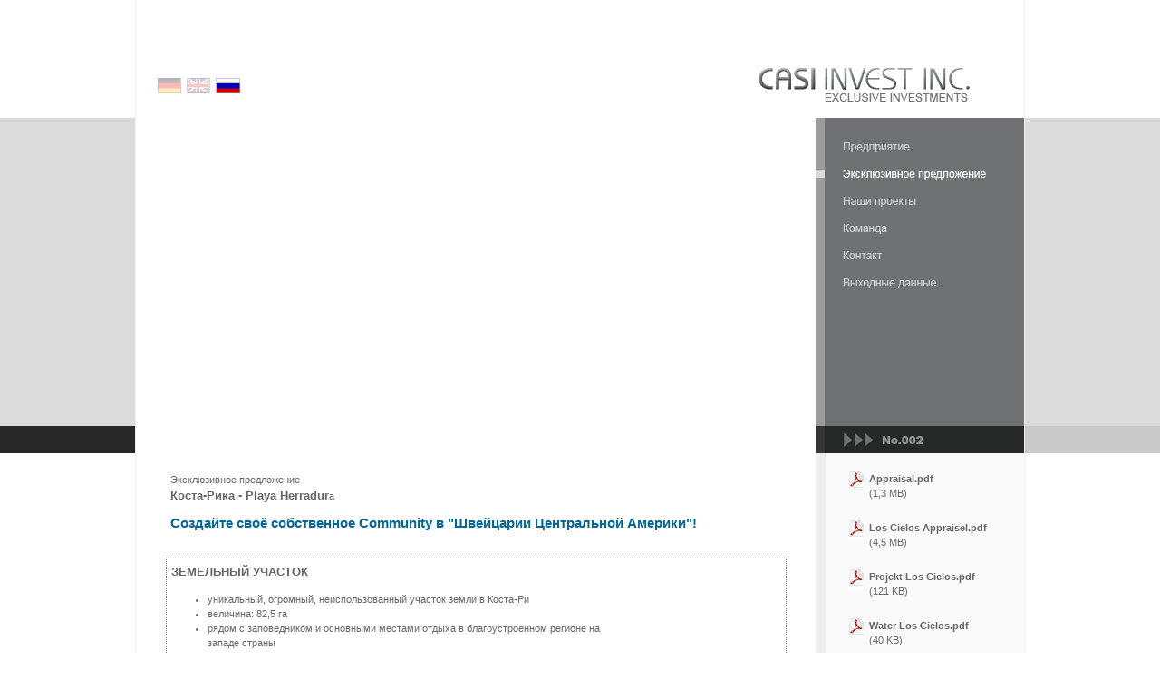

--- FILE ---
content_type: text/html
request_url: http://casi-invest.com/r-angebot.htm
body_size: 14827
content:
<!DOCTYPE HTML PUBLIC "-//W3C//DTD HTML 4.01 Transitional//EN">
<html>
<head>
<meta http-equiv="Content-Type" content="text/html; charset=iso-8859-1">
<meta name="keywords" lang="ru" content="">
<meta name="description" content="Exclusive Investments Grundstücks-Angebote in Costa Rica">
<meta name="date" content="2009-11-10">
<meta name="robots" content="index,follow">
<title>CASI INVEST INC.</title>
<link rel="stylesheet" href="casi.css" type="text/css">
<script type="text/javascript">
<!--
function MM_findObj(n, d) { //v4.01
  var p,i,x;  if(!d) d=document; if((p=n.indexOf("?"))>0&&parent.frames.length) {
    d=parent.frames[n.substring(p+1)].document; n=n.substring(0,p);}
  if(!(x=d[n])&&d.all) x=d.all[n]; for (i=0;!x&&i<d.forms.length;i++) x=d.forms[i][n];
  for(i=0;!x&&d.layers&&i<d.layers.length;i++) x=MM_findObj(n,d.layers[i].document);
  if(!x && d.getElementById) x=d.getElementById(n); return x;
}
function MM_preloadImages() { //v3.0
  var d=document; if(d.images){ if(!d.MM_p) d.MM_p=new Array();
    var i,j=d.MM_p.length,a=MM_preloadImages.arguments; for(i=0; i<a.length; i++)
    if (a[i].indexOf("#")!=0){ d.MM_p[j]=new Image; d.MM_p[j++].src=a[i];}}
}
function MM_swapImgRestore() { //v3.0
  var i,x,a=document.MM_sr; for(i=0;a&&i<a.length&&(x=a[i])&&x.oSrc;i++) x.src=x.oSrc;
}
function MM_swapImage() { //v3.0
  var i,j=0,x,a=MM_swapImage.arguments; document.MM_sr=new Array; for(i=0;i<(a.length-2);i+=3)
   if ((x=MM_findObj(a[i]))!=null){document.MM_sr[j++]=x; if(!x.oSrc) x.oSrc=x.src; x.src=a[i+2];}
}
//-->
</script>
<style type="text/css">
<!--
.Stil1 {	font-size: 13px;
	font-weight: bold;
}
.Stil3 {font-size: 15px; font-weight: bold; }
.Stil4 {font-size: 15px; font-weight: bold; color: #006699; }
-->
</style>
<script src="Scripts/AC_RunActiveContent.js" type="text/javascript"></script>
</head>
<body onLoad="MM_preloadImages('bilder/r-firma2.gif','bilder/r-angeb2.gif','bilder/r-projek2.gif','bilder/r-kont2.gif','bilder/r-impress2.gif','bilder/r-team2.gif')"> 
<table width="100%" height="100%" border="0" align="center" cellpadding="0" cellspacing="0">
  <tr>
    <td bgcolor="#FFFFFF">&nbsp;</td>
    <td width="1" rowspan="4" bgcolor="#efefef"><img src="bilder/linie.gif" alt="linie" width="1" height="100%"></td>
    <td width="375" bgcolor="#FFFFFF"><br>
      <br>
    <br>
    <br>
    &nbsp;&nbsp;&nbsp;&nbsp;&nbsp;&nbsp;&nbsp;&nbsp;<a href="d-angebot.htm" onMouseOut="MM_swapImgRestore()" onMouseOver="MM_swapImage('deutsch','','bilder/de2.gif',1)"><img src="bilder/de1.gif" alt="deutsch" name="deutsch" width="26" height="17" border="0"></a>&nbsp;&nbsp;<a href="e-angebot.htm" onMouseOut="MM_swapImgRestore()" onMouseOver="MM_swapImage('english','','bilder/en2.gif',1)"><img src="bilder/en1.gif" alt="englisch" name="english" width="26" height="17" border="0"></a>&nbsp;&nbsp;<img src="bilder/ru2.gif" alt="russisch" name="russisch" width="27" height="17" border="0"></td>
    <td width="375" align="right" bgcolor="#FFFFFF"><img src="bilder/casi.gif" alt="Casi Invest" width="75" height="130"></td>
    <td width="230" height="130" bgcolor="#FFFFFF"><img src="bilder/invest.gif" alt="Casi Invest" width="230" height="130"></td>
    <td width="1" rowspan="4" bgcolor="#efefef"><img src="bilder/linie.gif" alt="linie" width="1" height="100%"></td>
    <td bgcolor="#FFFFFF">&nbsp;</td>
  </tr>
  <tr>
    <td bgcolor="#dbdbdb">&nbsp;</td>
    <td width="750" height="370" colspan="2" rowspan="2" bgcolor="#FFFFFF"><script type="text/javascript">
AC_FL_RunContent( 'codebase','http://download.macromedia.com/pub/shockwave/cabs/flash/swflash.cab#version=9,0,28,0','width','750','height','370','title','Costa Rica','src','no1-r','quality','high','pluginspage','http://www.adobe.com/shockwave/download/download.cgi?P1_Prod_Version=ShockwaveFlash','movie','no1-r' ); //end AC code
</script><noscript><object classid="clsid:D27CDB6E-AE6D-11cf-96B8-444553540000" codebase="http://download.macromedia.com/pub/shockwave/cabs/flash/swflash.cab#version=9,0,28,0" width="750" height="370" title="Costa Rica">
      <param name="movie" value="no1-r.swf">
      <param name="quality" value="high">
      <embed src="no1-r.swf" quality="high" pluginspage="http://www.adobe.com/shockwave/download/download.cgi?P1_Prod_Version=ShockwaveFlash" type="application/x-shockwave-flash" width="750" height="370"></embed>
    </object></noscript></td>
    <td height="340" valign="top" background="bilder/hg-menue.gif" bgcolor="#FFFFFF"><br>
    <a href="r-firma.htm" onMouseOut="MM_swapImgRestore()" onMouseOver="MM_swapImage('Unternehmen','','bilder/r-firma2.gif',1)"><img src="bilder/r-firma1.gif" alt="Unternehmen" name="Unternehmen" width="230" height="30" border="0"><br>
    </a><a href="r-angebot.htm" onMouseOut="MM_swapImgRestore()" onMouseOver="MM_swapImage('Exklusive Angebote','','bilder/r-angeb2.gif',1)"><img src="bilder/r-angeb3.gif" alt="Exklusive Angebote" name="Exklusive Angebote" width="230" height="30" border="0"><br>
    </a><a href="r-projekt.htm" onMouseOut="MM_swapImgRestore()" onMouseOver="MM_swapImage('Aktuelle Projekte','','bilder/r-projek2.gif',1)"><img src="bilder/r-projek1.gif" alt="aktuelle Projekte" name="Aktuelle Projekte" width="230" height="30" border="0"><br>
    </a><a href="r-team.htm" onMouseOut="MM_swapImgRestore()" onMouseOver="MM_swapImage('Team','','bilder/r-team2.gif',1)"><img src="bilder/r-team1.gif" alt="Team" name="Team" width="230" height="30" border="0"><br>
    </a><a href="r-kontakt.htm" onMouseOut="MM_swapImgRestore()" onMouseOver="MM_swapImage('Kontakt','','bilder/r-kont2.gif',1)"><img src="bilder/r-kont1.gif" alt="Kontakt" name="Kontakt" width="230" height="30" border="0"><br>
    </a><a href="r-impress.htm" onMouseOut="MM_swapImgRestore()" onMouseOver="MM_swapImage('Impressum','','bilder/r-impress2.gif',1)"><img src="bilder/r-impress1.gif" alt="Impressum" name="Impressum" width="230" height="30" border="0"></a><br></td>
    <td bgcolor="#dbdbdb">&nbsp;</td>
  </tr>
  <tr>
    <td height="30" bgcolor="#272727">&nbsp;</td>
    <td height="30" background="bilder/re-men.gif" bgcolor="#FFFFFF"><a href="d-angebot2.htm" onMouseOut="MM_swapImgRestore()" onMouseOver="MM_swapImage('Angebot 2','','bilder/no2b.gif',1)"><img src="bilder/no2a.gif" alt="Angebot 2" name="Angebot 2" width="230" height="30" border="0"></a></td>
    <td height="30" bgcolor="#c9c9c9">&nbsp;</td>
  </tr>
  <tr>
    <td>&nbsp;</td>
    <td colspan="2" align="center"><br>
      <table width="685" border="0" cellspacing="0" cellpadding="5">
      <tr>
        <td>&#1069;&#1082;&#1089;&#1082;&#1083;&#1102;&#1079;&#1080;&#1074;&#1085;&#1086;&#1077; &#1087;&#1088;&#1077;&#1076;&#1083;&#1086;&#1078;&#1077;&#1085;&#1080;&#1077;<br>
          <span class="Stil1">&#1050;&#1086;&#1089;&#1090;&#1072;&#8208;&#1056;&#1080;&#1082;&#1072; &#8208; Playa Herradur</span>a</td>
      </tr>
      <tr>
        <td><span class="Stil4">&#1057;&#1086;&#1079;&#1076;&#1072;&#1081;&#1090;&#1077; &#1089;&#1074;&#1086;&#1105; &#1089;&#1086;&#1073;&#1089;&#1090;&#1074;&#1077;&#1085;&#1085;&#1086;&#1077; Community &#1074; &quot;&#1064;&#1074;&#1077;&#1081;&#1094;&#1072;&#1088;&#1080;&#1080; &#1062;&#1077;&#1085;&#1090;&#1088;&#1072;&#1083;&#1100;&#1085;&#1086;&#1081; &#1040;&#1084;&#1077;&#1088;&#1080;&#1082;&#1080;&quot;!<br>
          <br>
        </span></td>
      </tr>
      <tr>
        <td class="Zelle">
          <p class="Stil1">&#1047;&#1045;&#1052;&#1045;&#1051;&#1068;&#1053;&#1067;&#1049; &#1059;&#1063;&#1040;&#1057;&#1058;&#1054;&#1050;</p>
          <ul>
            <li>&#1091;&#1085;&#1080;&#1082;&#1072;&#1083;&#1100;&#1085;&#1099;&#1081;, &#1086;&#1075;&#1088;&#1086;&#1084;&#1085;&#1099;&#1081;, &#1085;&#1077;&#1080;&#1089;&#1087;&#1086;&#1083;&#1100;&#1079;&#1086;&#1074;&#1072;&#1085;&#1085;&#1099;&#1081; &#1091;&#1095;&#1072;&#1089;&#1090;&#1086;&#1082; &#1079;&#1077;&#1084;&#1083;&#1080; &#1074; &#1050;&#1086;&#1089;&#1090;&#1072;&#8208;&#1056;&#1080;</li>
            <li>&#1074;&#1077;&#1083;&#1080;&#1095;&#1080;&#1085;&#1072;: 82,5  &#1075;&#1072;</li>
            <li>&#1088;&#1103;&#1076;&#1086;&#1084; &#1089; &#1079;&#1072;&#1087;&#1086;&#1074;&#1077;&#1076;&#1085;&#1080;&#1082;&#1086;&#1084; &#1080; &#1086;&#1089;&#1085;&#1086;&#1074;&#1085;&#1099;&#1084;&#1080; &#1084;&#1077;&#1089;&#1090;&#1072;&#1084;&#1080; &#1086;&#1090;&#1076;&#1099;&#1093;&#1072; &#1074; &#1073;&#1083;&#1072;&#1075;&#1086;&#1091;&#1089;&#1090;&#1088;&#1086;&#1077;&#1085;&#1085;&#1086;&#1084; &#1088;&#1077;&#1075;&#1080;&#1086;&#1085;&#1077; &#1085;&#1072;<br>
  &#1079;&#1072;&#1087;&#1072;&#1076;&#1077; &#1089;&#1090;&#1088;&#1072;&#1085;&#1099;</li>
            <li>&#1093;&#1086;&#1088;&#1086;&#1096;&#1086; &#1088;&#1072;&#1079;&#1074;&#1080;&#1090;&#1072;&#1103; &#1090;&#1088;&#1072;&#1085;&#1089;&#1087;&#1086;&#1088;&#1090;&#1085;&#1072;&#1103; &#1080;&#1085;&#1092;&#1088;&#1072;&#1089;&#1090;&#1088;&#1091;&#1082;&#1090;&#1091;&#1088;&#1072;</li>
            <li>&#1074; &#1085;&#1077;&#1087;&#1086;&#1089;&#1088;&#1077;&#1076;&#1089;&#1090;&#1074;&#1077;&#1085;&#1085;&#1086;&#1081; &#1073;&#1083;&#1080;&#1079;&#1086;&#1089;&#1090;&#1080; &#1082; &#1101;&#1082;&#1089;&#1082;&#1083;&#1102;&#1079;&#1080;&#1074;&#1085;&#1099;&#1084; &#1082;&#1091;&#1088;&#1086;&#1088;&#1090;&#1072;&#1084; &#1088;&#1077;&#1075;&#1080;&#1086;&#1085;&#1072;</li>
            <li>&#1074;&#1086;&#1079;&#1084;&#1086;&#1078;&#1085;&#1072; &#1074;&#1099;&#1089;&#1086;&#1082;&#1072;&#1103; &#1087;&#1083;&#1086;&#1090;&#1085;&#1086;&#1089;&#1090;&#1100; &#1079;&#1072;&#1089;&#1090;&#1088;&#1086;&#1081;&#1082;&#1080; &ndash; (3 &#1089;&#1082;&#1074;&#1072;&#1078;&#1080;&#1085;&#1099; &#1085;&#1072; &#1079;&#1077;&#1084;&#1077;&#1083;&#1100;&#1085;&#1086;&#1084; &#1091;&#1095;&#1072;&#1089;&#1090;&#1082;&#1077;, 5 &#1082;&#1084;<br>
  &#1079;&#1077;&#1084;&#1077;&#1083;&#1100;&#1085;&#1086;&#1075;&#1086; &#1091;&#1095;&#1072;&#1089;&#1090;&#1082;&#1072; &#1075;&#1088;&#1072;&#1085;&#1080;&#1095;&#1072;&#1090; &#1089; &#1075;&#1083;&#1072;&#1074;&#1085;&#1086;&#1081; &#1076;&#1086;&#1088;&#1086;&#1075;&#1086;&#1081;)</li>
            <li>&#1042;&#1072;&#1096; &#1080;&#1085;&#1089;&#1090;&#1088;&#1091;&#1082;&#1090;&#1086;&#1088; &#1085;&#1072; &#1084;&#1077;&#1089;&#1090;&#1077;: &#1041;. &#1061;&#1072;&#1088;&#1088;&#1080;&#1089;</li>
          </ul></td>
      </tr>
      <tr>
        <td align="right" bgcolor="#efefef" class="Zelle"><span class="Stil3">&#1062;&#1077;&#1085;&#1072;: 6.4 &#1084;&#1083;&#1085;. &#1076;&#1086;&#1083;&#1083;. &#1057;&#1064;&#1040; *</span> (&#1086;&#1094;&#1077;&#1085;&#1077;&#1085;&#1086; 10,3 &#1084;&#1083;&#1085;. &#1076;&#1086;&#1083;&#1083;. &#1057;&#1064;&#1040;)</td>
      </tr>
      <tr>
        <td>&nbsp;</td>
      </tr>
      <tr>
        <td class="Zelle"><p><span class="Stil1">&#1050;&#1054;&#1057;&#1058;&#1040;&#8208;&#1056;&#1048;&#1050;&#1040;</span></p>
          <ul>
            <li>&#1095;&#1080;&#1089;&#1090;&#1077;&#1081;&#1096;&#1080;&#1081; &#1074;&#1086;&#1079;&#1076;&#1091;&#1093; &#1080; &#1089;&#1072;&#1084;&#1072;&#1103; &#1073;&#1086;&#1075;&#1072;&#1090;&#1072;&#1103; &#1078;&#1080;&#1074;&#1086;&#1090;&#1085;&#1099;&#1084; &#1084;&#1080;&#1088;&#1086;&#1084; &#1089;&#1090;&#1088;&#1072;&#1085;&#1072; (&#1076;&#1072;&#1085;&#1085;&#1099;&#1077; UNESCO)</li>
            <li>&#1091;&#1084;&#1077;&#1088;&#1077;&#1085;&#1085;&#1099;&#1081; &#1082;&#1083;&#1080;&#1084;&#1072;&#1090; (24&#8208;28 &#1089;&#1090;&#1077;&#1087;&#1077;&#1085;&#1077;&#1081;)</li>
            <li>&#1074;&#1099;&#1089;&#1086;&#1082;&#1086;&#1088;&#1072;&#1079;&#1074;&#1080;&#1090;&#1072;&#1103; &#1089;&#1080;&#1089;&#1090;&#1077;&#1084;&#1072; &#1079;&#1076;&#1088;&#1072;&#1074;&#1086;&#1086;&#1093;&#1088;&#1072;&#1085;&#1077;&#1085;&#1080;&#1103;</li>
            <li>&#1074;&#1099;&#1089;&#1086;&#1082;&#1072;&#1103; &#1087;&#1086;&#1083;&#1080;&#1090;&#1080;&#1095;&#1077;&#1089;&#1082;&#1072;&#1103; &#1089;&#1090;&#1072;&#1073;&#1080;&#1083;&#1100;&#1085;&#1086;&#1089;&#1090;&#1100; (&#1085;&#1077;&#1090; &#1072;&#1088;&#1084;&#1080;&#1080;, &#1085;&#1077;&#1087;&#1086;&#1089;&#1088;&#1077;&#1076;&#1089;&#1090;&#1074;&#1077;&#1085;&#1085;&#1072;&#1103; &#1079;&#1072;&#1097;&#1080;&#1090;&#1072; &#1057;&#1064;&#1040;)</li>
            <li>&#1072;&#1085;&#1075;&#1083;&#1086;&#1075;&#1086;&#1074;&#1086;&#1088;&#1103;&#1097;&#1077;&#1077; &#1085;&#1072;&#1089;&#1077;&#1083;&#1077;&#1085;&#1080;&#1077;</li>
          </ul></td>
      </tr>
      <tr>
        <td><br>
  <br>
  <br>
            <p class="Stil4"><br>
              <br>
              <br>
            </p>
            <p><br>
              <br>
              <br>
            </p>          </td>
      </tr>
    </table></td>
    <td valign="top" background="bilder/hg-pdf.gif"><br>
      <table width="219" border="0" cellspacing="4" cellpadding="0">
        <tr>
          <td height="50" align="right" valign="top"><a href="pdf/Appraisal.pdf" target="_blank"><img src="bilder/pdf.gif" alt="pdf" width="20" height="22" border="0"></a></td>
          <td height="50" valign="top"><a href="pdf/Appraisal.pdf" target="_blank"><strong>Appraisal.pdf</strong></a><br>
            (1,3 MB) </td>
        </tr>
        <tr>
          <td height="50" align="right" valign="top"><a href="pdf/Los Cielos Appraisal Report-1.pdf" target="_blank"><img src="bilder/pdf.gif" alt="pdf" width="20" height="22" border="0"></a></td>
          <td height="50" valign="top"><a href="pdf/Los Cielos Appraisal Report-1.pdf" target="_blank"><strong>Los Cielos Appraisel.pdf</strong></a><br>
            (4,5 MB)</td>
        </tr>
        <tr>
          <td height="50" align="right" valign="top"><a href="pdf/projekt-loscielos.pdf" target="_blank"><img src="bilder/pdf.gif" alt="pdf" width="20" height="22" border="0"></a></td>
          <td height="50" valign="top"><a href="pdf/projekt-loscielos.pdf" target="_blank"><strong>Projekt Los Cielos.pdf</strong></a><br>
            (121 KB)</td>
        </tr>
        <tr>
          <td height="50" align="right" valign="top"><a href="pdf/Water for Los Cielos.pdf" target="_blank"><img src="bilder/pdf.gif" alt="pdf" width="20" height="22" border="0"></a></td>
          <td width="156" height="50" valign="top"><a href="pdf/Water for Los Cielos.pdf" target="_blank"><strong>Water Los Cielos.pdf</strong></a><br>
            (40 KB)</td>
        </tr>
        <tr>
          <td height="50" align="right" valign="top"><a href="pdf/gatedcommunity.pdf" target="_blank"><img src="bilder/pdf.gif" alt="pdf" width="20" height="22" border="0"></a></td>
          <td height="50" valign="top"><a href="pdf/gatedcommunity.pdf" target="_blank"><strong>Gated Community.pdf</strong></a><br>
(560 KB)</td>
        </tr>
    </table></td>
    <td>&nbsp;</td>
  </tr>
</table>

</body>
</html>


--- FILE ---
content_type: text/css
request_url: http://casi-invest.com/casi.css
body_size: 1479
content:
/* CSS Document */
a {
	text-decoration: none;
	font-family: Verdana, Arial, Helvetica, sans-serif;
	color: #666666;
	font-size: 11px;
	
	}
a.neu {
	text-decoration: none;
	font-family: Verdana, Arial, Helvetica, sans-serif;
	color: #999999;
	font-size: 10px;	
}

a.var {
	text-decoration: none;
	font-family: Verdana, Arial, Helvetica, sans-serif;
	color: #ffffff;
	font-size: 11px;	
	font-weight: bold;
}
.Stil1 {
	font-size: 14px;
	font-weight: bold;
}

td 
{line-height: 1.5;}

.Zelle {
border: 1px dotted grey;
}

a:hover {
color: #006699; 
text-decoration: underline; 
font-family:Verdana, Arial, Helvetica, sans-serif;

}

a:hover.neu {
color: #666666; 
text-decoration: underline; 
font-family:Verdana, Arial, Helvetica, sans-serif;

}

a:hover.var {
color: #990000; 
text-decoration: underline; 
font-family:Verdana, Arial, Helvetica, sans-serif;
font-weight: bold;

}



td {
	font-family: Verdana, Arial, Helvetica, sans-serif;
	font-size: 11px;
	color: #666666;
}
body {
    scrollbar-face-color: #ffffff;
	scrollbar-highlight-color: #efefef;
	scrollbar-darkshadow-color: #666666;
	scrollbar-shadow-color: #666666;
	scrollbar-3dlight-color: #3ffffff;
	scrollbar-arrow-color: #666666;
	scrollbar-track-color: #ffffff;
	margin-left: 0px;
	margin-top: 0px;
	margin-right: 0px;
	margin-bottom: 0px;
	}

.button {  font-size: 11px; font-family: Verdana, Arial, Helvetica, sans-serif; font-weight: bold; background-color: #b1c7d8; color: #003366; border: 1px #333333 solid}